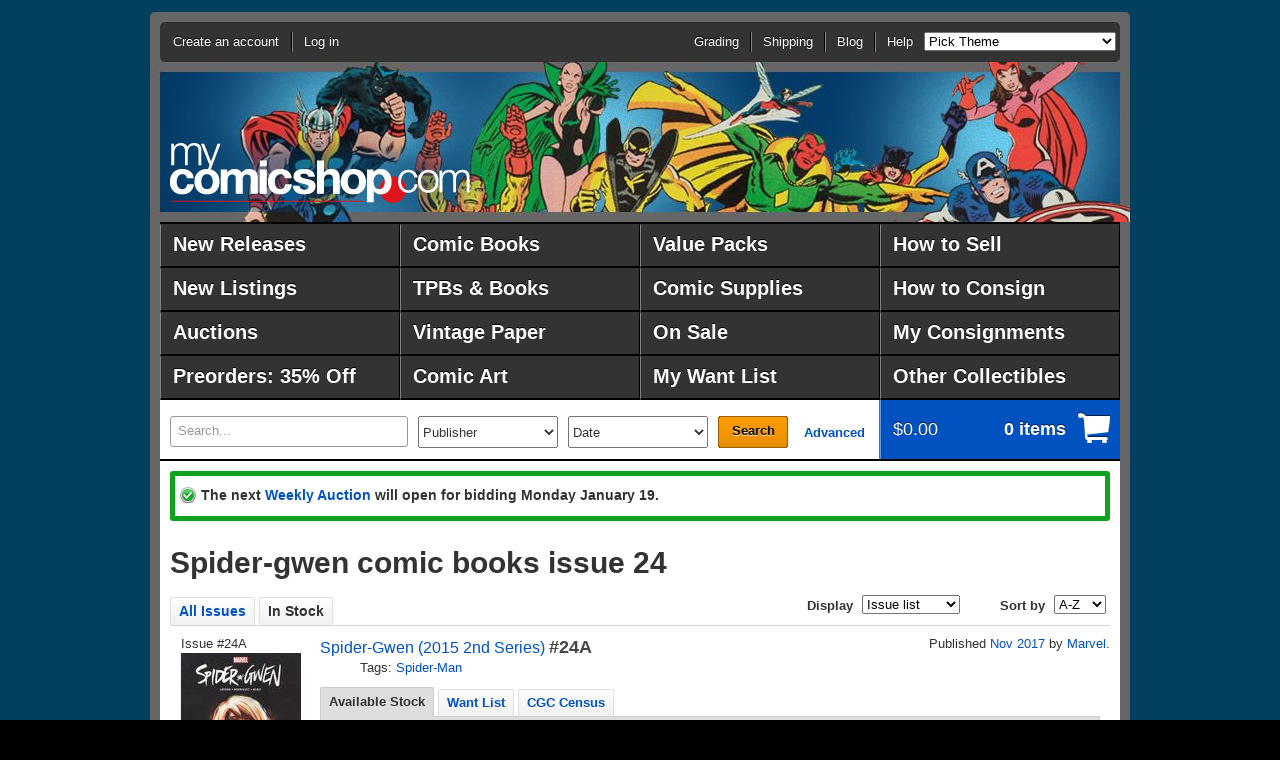

--- FILE ---
content_type: text/html;charset=UTF-8
request_url: https://www.mycomicshop.com/search?q=spider-gwen%2024&mingr=0
body_size: 9624
content:
<!DOCTYPE HTML PUBLIC "-//W3C//DTD HTML 4.01//EN" "http://www.w3.org/TR/html4/strict.dtd">
<html>
<head>
<!-- Google Tag Manager -->
<script>(function(w,d,s,l,i){w[l]=w[l]||[];w[l].push({'gtm.start':
new Date().getTime(),event:'gtm.js'});var f=d.getElementsByTagName(s)[0],
j=d.createElement(s),dl=l!='dataLayer'?'&l='+l:'';j.async=true;j.src=
'https://www.googletagmanager.com/gtm.js?id='+i+dl;f.parentNode.insertBefore(j,f);
})(window,document,'script','dataLayer','GTM-N59DZ8ZJ');</script>
<!-- End Google Tag Manager -->


<!-- Reddit Pixel -->
<script>
!function(w,d){if(!w.rdt){var p=w.rdt=function(){p.sendEvent?p.sendEvent.apply(p,arguments):p.callQueue.push(arguments)};p.callQueue=[];var t=d.createElement("script");t.src="https://www.redditstatic.com/ads/pixel.js",t.async=!0;var s=d.getElementsByTagName("script")[0];s.parentNode.insertBefore(t,s)}}(window,document);rdt('init','t2_jal5w');rdt('track', 'PageVisit');
</script>
<!-- DO NOT MODIFY UNLESS TO REPLACE A USER IDENTIFIER -->
<!-- End Reddit Pixel -->



<meta http-equiv="content-type" content="text/html; charset=utf-8">
<meta name="mssmarttagspreventparsing" content="true">
<meta http-equiv="imagetoolbar" content="no">
<meta name="msvalidate.01" content="EDFB82BEF45D0BF5A08167273571B0DF" />


<title>Spider-gwen  comic books issue 24</title>



<meta name="author" content="MyComicShop">

<link rel="icon" href="https://media.mycomicshop.com/assets/images/favicon.ico" type="image/x-icon">
<link rel="shortcut icon" href="https://media.mycomicshop.com/assets/images/favicon.ico" type="image/x-icon">



	
				
					
						
						

						<script src="//ajax.googleapis.com/ajax/libs/jquery/1.7.2/jquery.min.js"></script>
						<script src="//ajax.googleapis.com/ajax/libs/jqueryui/1.11.0/jquery-ui.min.js"></script>

						
							
								
								
									<LINK REL="stylesheet" href="/assets/www/Print-min.css" type="text/css" media="print">
								
								
									<LINK REL="stylesheet" href="/assets/www/Steel-min.css?ver=2" type="text/css">
								
								
							

							
							
								<script type="text/javascript" src="/assets/www/Steel.js"></script>
							
						
						
					
				
			
	<link rel="stylesheet" href="/js/jquery.countdown.css">
	<script src="/js/jquery.countdown.js"></script>

	



<!-- Meta Pixel Code -->
<script>
!function(f,b,e,v,n,t,s)
{if(f.fbq)return;n=f.fbq=function(){n.callMethod?
n.callMethod.apply(n,arguments):n.queue.push(arguments)};
if(!f._fbq)f._fbq=n;n.push=n;n.loaded=!0;n.version='2.0';
n.queue=[];t=b.createElement(e);t.async=!0;
t.src=v;s=b.getElementsByTagName(e)[0];
s.parentNode.insertBefore(t,s)}(window, document,'script',
'https://connect.facebook.net/en_US/fbevents.js');
fbq('init', '192524144601751');
fbq('track', 'PageView');
</script>
<noscript><img height="1" width="1" style="display:none"
src="https://www.facebook.com/tr?id=192524144601751&ev=PageView&noscript=1"
/></noscript>
<!-- End Meta Pixel Code -->


<!-- START Global site tag (gtag.js) - Google Ads: 1071189473 -->
<script async src="https://www.googletagmanager.com/gtag/js?id=AW-1071189473"></script>
<script>
  window.dataLayer = window.dataLayer || [];
  function gtag(){dataLayer.push(arguments);}
  gtag('js', new Date());

  gtag('config', 'AW-1071189473');





</script>
<!-- END Global site tag (gtag.js) - Google Ads: 1071189473 -->



<script async src="https://www.googletagmanager.com/gtag/js?id=G-ETPZ952XTZ"></script>
<script>
  window.dataLayer = window.dataLayer || [];
  function gtag(){dataLayer.push(arguments);}
  gtag('js', new Date());

  gtag('config', 'G-ETPZ952XTZ');
</script>
</head>
		


	<body class="cols-1 theme-avengersbronze1">

<!-- Google Tag Manager (noscript) -->
<noscript><iframe src="https://www.googletagmanager.com/ns.html?id=GTM-N59DZ8ZJ"
height="0" width="0" style="display:none;visibility:hidden"></iframe></noscript>
<!-- End Google Tag Manager (noscript) -->
<div id="page">
	<div id="header">
		<div id="logo"><a href="/">MyComicShop</a></div>
		<div class="nav-menu">
			<ul id="nav-session">
				
				
					<li class="account">
						<a href="https://www.mycomicshop.com/login">Create an account</a>
					</li>
					<li class="login">
						<a href="https://www.mycomicshop.com/login">Log in</a>
					</li>
				
			</ul>
			
				<ul class="nav-utility">
					<li><a href="/help/grading">Grading</a></li>
					<li><a href="/help/shipping">Shipping</a></li>
					<li><a href="https://mycomicshop.wordpress.com/">Blog</a></li>
					<li><a href="/help">Help</a></li>

					
					<li><select id="setbgtheme"><option value="">Pick Theme</option>
					<option value="minimize">[Minimize Header]</option>

					<option value="holidaychipdale1">Christmas: Chip &amp; Dale</option>
					<option value="holidayfrosty1">Christmas: Frosty</option>
					<option value="holidaysantastandard1">Christmas: Santa</option>
					<option value="holidayrudolph1">Christmas: Rudolph</option>
					<option value="holidaywoodywoodpecker1">Christmas: W. Woodpecker</option>

					<option value="adamstrange1">Adam Strange</option>
					<option value="anomaly1">Anomaly</option>
					<option value="aquaman1">Aquaman</option>
					<option value="archie1">Archie</option>
					<option value="avengers1">Avengers</option>
					<option value="avengersbronze1">Avengers-70s</option>
					<option value="batman1">Batman 1</option>
					<option value="batman2">Batman 2</option>
					<option value="bettyveronica1">Betty &amp; Veronica</option>
					<option value="blackpanther1">Black Panther</option>
					<option value="blackhawk1">Blackhawk</option>
					<option value="bone1">Bone</option>
					<option value="captainamerica1">Captain America</option>
					<option value="captainatom1">Captain Atom</option>
					<option value="captainmarvel1">Captain Marvel</option>
					<option value="casper1">Casper</option>
					<option value="cerebus1">Cerebus</option>
					<option value="conan1">Conan 1</option>
					<option value="conan2">Conan 2</option>
					<option value="daredevil1">Daredevil</option>
					<option value="deadpool1">Deadpool</option>
					<option value="defenders1">Defenders</option>
					<option value="dennismenace1">Dennis the Menace</option>
					<option value="drdoom1">Doctor Doom</option>
					<option value="drstrange1">Doctor Strange</option>
					<option value="donaldduck1">Donald Duck</option>
					<option value="dragonballz1">Dragonball Z</option>
					<option value="vaultofhorror1">EC: Vault of Horror</option>
					<option value="weirdscience1">EC: Weird Science</option>
					<option value="fantasticfour1">Fantastic Four</option>
					<option value="flash1">The Flash</option>
					<option value="fullmetalalchemist1">Full Metal Alchemist</option>
					<option value="galactus1">Galactus</option>
					<option value="ghostrider1">Ghost Rider</option>
					<option value="gijoe1">GI Joe</option>
					<option value="goon1">Goon</option>
					<option value="greenarrow1">Green Arrow</option>
					<option value="greengoblin1">Green Goblin</option>
					<option value="greenlantern1">Green Lantern</option>
					<option value="hawkman1">Hawkman</option>
					<option value="hellblazer1">Hellblazer</option>
					<option value="hellboy1">Hellboy</option>
					<option value="houseofmystery1">House of Mystery</option>
					<option value="hulk1">Incredible Hulk</option>
					<option value="invincible1">Invincible</option>
					<option value="ironfist1">Iron Fist</option>
					<option value="ironman1">Iron Man</option>
					<option value="jimmyolsen1">Jimmy Olsen</option>
					<option value="joker1">The Joker</option>
					<option value="justiceleague1">Justice League</option>
					<option value="legionofsuperheroes1">Legion of Super Heroes</option>
					<option value="lukecage1">Luke Cage</option>
					<option value="lulu1">Little Lulu</option>
					<option value="loislane1">Lois Lane</option>
					<option value="looneytunes1">Looney Tunes</option>
					<option value="magneto1">Magneto</option>
					<option value="masterkungfu1">Master of Kung Fu</option>
					<option value="moonknight1">Moon Knight</option>
					<option value="nickfury1">Nick Fury</option>
					<option value="ourarmyatwar1">Our Army at War</option>
					<option value="phantom1">Phantom</option>
					<option value="punisher1">The Punisher</option>
					<option value="rawhidekid1">Rawhide Kid</option>
					<option value="redsonja1">Red Sonja</option>
					<option value="richierich1">Richie Rich</option>
					<option value="robin1">Robin</option>
					<option value="rom1">ROM, Spaceknight</option>
					<option value="romance1">Romance Comics</option>
					<option value="scottpilgrim1">Scott Pilgrim</option>
					<option value="sgtfury1">Sgt. Fury</option>
					<option value="silversurfer1">Silver Surfer</option>
					<option value="spawn1">Spawn</option>
					<option value="spectre1">The Spectre</option>
					<option value="spiderman1">Spider-Man</option>
					<option value="submariner1">Submariner</option>
					<option value="superboy1">Superboy</option>
					<option value="supergirl1">Supergirl</option>
					<option value="superman1">Superman</option>
					<option value="swampthing1">Swamp Thing</option>
					<option value="talestoastonish1">Tales to Astonish</option>
					<option value="tarzan1">Tarzan</option>
					<option value="teentitans1">Teen Titans</option>
					<option value="tmnt1">Teenage Mutant Ninja Turtles</option>
					<option value="thanos1">Thanos</option>
					<option value="thor1">Thor</option>
					<option value="tombofdracula1">Tomb of Dracula</option>
					<option value="transformers1">Transformers</option>
					<option value="walkingdead1">Walking Dead</option>
					<option value="watchmen1">Watchmen</option>
					<option value="wendy1">Wendy</option>
					<option value="westernphotocovers1">Western Photo Covers</option>
					<option value="wolverine1">Wolverine</option>
					<option value="wonderwoman1">Wonder Woman</option>
					<option value="xmen1">X-Men 1</option>
					<option value="xmen2">X-Men 2</option>
					</select></li>
					
				</ul>
			
		</div>
	</div>
	
		<div id="nav-main">
			<style>
			#nav-main li {
				width: 240px;
			}

			#nav-main a {
				width: 212px;
				font-size: 1.5em;
				line-height: 2.0;
				}

			

			</style>

			<ul class="group">
				<li><a href="/newreleases">New Releases</a></li>
				<li><a href="/comicbooks">Comic Books</a></li>
				<li><a href="/valuepacks">Value Packs</a></li>
				<li><a href="/webuycomics">How to Sell</a></li>

				<li><a href="/newlistings">New Listings</a></li>
				<li><a href="/graphicnovels">TPBs &amp; Books</a></li>
				<li><a href="/comicsupplies">Comic Supplies</a></li>
				<li><a href="/webuycomics/consignmentterms">How to Consign</a></li>


				<li><a href="/auctions">Auctions</a></li>
				<li><a href="/vintagepaper">Vintage Paper</a></li>
				
					<li><a href="/onsale">On Sale</a></li>
				
				<li><a href="/account/consignment">My Consignments</a></li>



				<li><a href="/subscriptionservice">Preorders: 35% Off</a></li>
				<li><a href="/comicart">Comic Art</a></li>
				<li><a href="/wantlist">My Want List</a></li>
				<li><a href="/outlet">Other Collectibles</a></li>
			</ul>

			
		</div>
		
	
	<div id="main">
		
			<div id="site-tools" class="group">
				<form action="/search" method="get" id="search">
					<div>

						<label for="search-text">
							<em>Search</em>
							
							
						</label>
						<input type="text" id="search-text" name="q" value="Search..." >
						<select name="pubid" class="publisher">
							<option value="">Publisher</option>
							<option value="10221">Marvel</option>
							<option value="8561">DC</option>
							<option value="9661">Image</option>
							<option value="8651">Dark Horse</option>
							<option value="22971">IDW Publishing</option>
							<option value="32961">Boom Studios</option>
							<option value="12371">CrossGen</option>
							<option value="11711">Valiant</option>
							<option value="7561">Archie</option>
							<option value="8281">Charlton</option>
							<option value="8741">Dell</option>
							<option value="9381">Gold Key</option>
							<option value="9501">Harvey</option>
							<option value="">-------------</option>
							<option value="" class="more">Other publishers...</option>
						</select>
						<select name="PubRng">
							<option value="">Date</option><option value="DW_0">This week</option><option value="DW_1">Last week</option><option value="ASM_1">Past month</option><option value="ASM_2">2 months</option><option value="ASM_3">3 months</option><option value="ASM_6">6 months</option><option value="ASM_12">1 year</option><option value="ASM_24">2 years</option><option value="1800-1979">Pre 1980</option><option value="1800-1969">Pre 1970</option><option value="1800-1959">Pre 1960</option><option value="1800-1949">Pre 1950</option><option value="1800-1939">Pre 1940</option>
							<option value="2000-2026">2000-2026</option>
							<option value="1990-1999">1990s</option><option value="1980-1989">1980s</option><option value="1970-1979">1970s</option><option value="1960-1969">1960s</option><option value="1950-1959">1950s</option><option value="1940-1949">1940s</option><option value="1996-2000">1996-2000</option><option value="1990-1995">1991-1995</option><option value="1986-1990">1986-1990</option><option value="1981-1985">1981-1985</option><option value="1976-1980">1976-1980</option><option value="1971-1975">1971-1975</option><option value="1966-1970">1966-1970</option><option value="1961-1965">1961-1965</option><option value="1956-1960">1956-1960</option><option value="1951-1955">1951-1955</option><option value="1946-1950">1946-1950</option><option value="1941-1945">1940-1945</option>
						</select>
						<button type="submit">Search</button>
						<a class="advanced" href="/advancedsearch">Advanced</a>
					</div>
				</form>
				<div class="cart">
					<a href="/cart">
						<span>
							<strong>$0.00</strong>
							<em>0 items</em>
						</span>
						
					</a>
				</div>
			</div>

		

		
			<noscript>
				<div class="message notice">
					<p>JavaScript must be enabled to use this site. Please enable JavaScript in your browser and refresh the page.</p>
				</div>
			</noscript>

										 						 
			
			

						
			

			

			
			
						
			
				
			
			
			
	

			
			

			
			


			

				

				
				
				
					<div class="message success">
						
							
								<p>The next <a href="/auctions?agid=796">Weekly Auction</a>
								will open for bidding Monday January 19.</p>
							
						
					</div>
				

				

				

			

		
		
		
<div id="content">

	<div class="primary">
		<h1 class="top">Spider-gwen  comic books issue 24</h1>
		



	
	
	

	

	


	






		
			
				

		
	



	
	

	

	


	







	



	












	

	

	

	

	

	

	

	

	

	

	
	

	

	

	


	

	

	

	

	

	

	

	

	

	

	

	

	

	

	

	

	

	

	

	

	

	

	

	

	

	

	

	

	


	

	





		

<div class="search-results">
	<div class="sections">
		
			<ul class="nav-sections">
				
				
					<li><a href="search?q=spider%2Dgwen%2024">All Issues</a></li>
					<li class="ui-tabs-selected"><span>In Stock</span></li>
					
					
					
				
				
				<li class="slideright">
					<form action="" method="post" class="displayas">
						<div>
							<label>Display</label>
							<select class="setdisplayas">
								
									
									<option value="issuelist" selected>Issue list</option>
									<option value="issuegallery">Cover gallery</option>
								
							</select>
						</div>
					</form>
					
						<form action="" method="get" class="sort">
							<div>
								<label>Sort by</label>
								<select class="setsorttemp">
									
										<option value="alpha" selected>A-Z</option>
										<option value="price">Price</option>
									
								</select>
							</div>
						</form>
					
				</li>
			</ul>
		
		<div class="section" id="resultstab">
			
			<ul class="results-detailed">




<li class="issue">

<a name="44580608"></a>


<div class="imgcol">
	
		
			Issue #24A<br>
		
	




	
		
			
		
		
		
			
			<span class="img"><a id="44580608" class="fancyboxthis" rel="fancyboxgallery1" href="https://media.mycomicshop.com/n_iv/600/4399441.jpg" title="Spider-Gwen #24A " ><img src="https://media.mycomicshop.com/n_iv/120/4399441.jpg" width="120" alt="Spider-Gwen (2015 2nd Series) 24A"></a></span><br>
		
		
	
			




</div>

<div class="othercol">
	<div class="group">
		<div class="othercolleft">
			
				<div class="title"><a href="/search?TID=32734469">Spider-Gwen (2015 2nd Series)</a> <span class="issuenum"><strong>#24A</strong></span></div>
			
			
				<div class="indentrow">
					Tags:
					
					
					
						
					
					<a href="search?IVGroupID=10130231">Spider-Man</a>
				</div>
			
		</div>
		
			<div class="othercolright">Published
			
				
				
					
					
						<a href="/search?minyrmo=201711&maxyrmo=201711">Nov 2017</a>
					
				
			
			
				by <a href="/search?pl=Marvel">Marvel</a>.
			
			</div>
		
	</div>



	<div class="othercolfullwidth">

		<div class="issuedetailtabs">
			<ul class="nav-sections">
				
					<li class="ui-tabs-selected"><a href="#tab-addtocart-44580608">Available Stock</a></li>
				
				
				
					<li><a href="/ajax/tab_wantlist?IVID=44580608">Want List</a></li>
				
				
				
				
					
						<li><a href="/ajax/tab_census?IVID=44580608">CGC Census</a></li>
					
				
				
			</ul>

			<div id="tab-addtocart-44580608">
				<div class="tabcontents">

				

				
					

		

<div class="issuegrades">




	
		

		

		<table class="issuestock">
		

			

			
				
					<tr>
						
				

				
					<td class="highlighted" itemscope itemtype="http://schema.org/Product">
				


	
		
		

			

			<meta itemprop="name" content="Spider-Gwen (2015 2nd Series) 24A CGC 9.8" />
		    <meta itemprop="sku" content="51447482" />
			<meta itemprop="url" content="https://www.mycomicshop.com/search?ItemID=51447482" />
			
			<meta itemprop="itemCondition" content="Used" />
			
				<meta itemprop="offers" itemscope itemtype="http://schema.org/Offer">
					
						
					
					<meta itemprop="priceCurrency" content="USD" />
					<meta itemprop="price" content="154.50" />
					<meta itemprop="availability" content="http://schema.org/InStock"/>
				</meta>
			

			<div class="group">
				<div class="addcart">
					
						
							
						
						
							<a href="/cart?AddItemID=51447482" title="Add to cart" data-price="154.50">Add to cart<br>CGC 9.8 <img src="https://media.mycomicshop.com/assets/images/cart_16.gif" alt="Add to cart"></a>
						
					
				</div>

				

				<div class="hasscan">
					$150.00<br>
					or <a href="/search?ItemID=51447482">Best Offer</a><br>
					
						
						<a href="search?ivitems=44580608#51447482" title="1 scan">View scan</a>
					
				</div>
			</div>

			<div class="cartmsg">
				
			</div>
		

		

		
			<ul>
			
			
			
			
			
				<li>Paper: White</li>
			
			
			
				
				
			
			
			
				
					<li>Label #1618328044</li>
				
			

			
				

				
					
						<li>Consignment. 3% buyer's premium charged at checkout.
							
								
							
							
							
						</li>
					
				
			
		
			</ul>
		

		
				</td>
				
				
			
		

			

			
				

				
					<td class="highlighted" itemscope itemtype="http://schema.org/Product">
				


	

	

	
		
		

			

			<meta itemprop="name" content="Spider-Gwen (2015 2nd Series) 24A CGC 9.8" />
		    <meta itemprop="sku" content="57197080" />
			<meta itemprop="url" content="https://www.mycomicshop.com/search?ItemID=57197080" />
			
			<meta itemprop="itemCondition" content="Used" />
			
				<meta itemprop="offers" itemscope itemtype="http://schema.org/Offer">
					
						
					
					<meta itemprop="priceCurrency" content="USD" />
					<meta itemprop="price" content="196.73" />
					<meta itemprop="availability" content="http://schema.org/InStock"/>
				</meta>
			

			<div class="group">
				<div class="addcart">
					
						
							
						
						
							<a href="/cart?AddItemID=57197080" title="Add to cart" data-price="196.73">Add to cart<br>CGC 9.8 <img src="https://media.mycomicshop.com/assets/images/cart_16.gif" alt="Add to cart"></a>
						
					
				</div>

				

				<div class="hasscan">
					$191.00<br>
					
					
						
						<a href="search?ivitems=44580608#57197080" title="2 scans">View scans</a>
					
				</div>
			</div>

			<div class="cartmsg">
				
			</div>
		

		

		
			<ul>
			
			
			
			
			
				<li>Paper: White</li>
			
			
			
				
				
			
			
			
				
					<li>Label #4113735025</li>
				
			

			
				

				
					
						<li>Consignment. 3% buyer's premium charged at checkout.
							
								
							
							
							
								<br>
								<a href="/stores/Poka">Other items consigned by Poka</a>
							
						</li>
					
				
			
		
			</ul>
		

		
				</td>
				
				
			
		
		
			</tr>
		
		</table>

	

</div>

		
				

				
				
				
					
					

					<p>Written by Jason Latour. Art and Cover by Robbi Rodriguez. The aftermath of the PREDATORS storyline leaves Gwen in a VERY different place. Matt Murdock's plans all come home to roost, and when you plan like our good friend Murderdock does, you know that ain't pretty. WHAT IS THE NEXT EVOLUTIONARY STEP FOR SPIDER-GWEN?! 28 pages, full color. Rated T
					
						Cover price $3.99.
					</p>
					
					
					
				
				</div>
				
			</div>


			<div id="tab-ebaylistings-44580608">
				<div class="tabcontents ebaylistings">
					

					
					
				</div>
			</div>

			
		</div>

	</div>
</div>
</li>



<li class="issue">

<a name="44580609"></a>


<div class="imgcol">
	
		
			Issue #24B<br>
		
	




	
		
			
		
		
		
			
			<span class="img"><a id="44580609" class="fancyboxthis" rel="fancyboxgallery1" href="https://media.mycomicshop.com/n_iv/600/4399440.jpg" title="Spider-Gwen #24B " ><img src="https://media.mycomicshop.com/n_iv/120/4399440.jpg" width="120" alt="Spider-Gwen (2015 2nd Series) 24B"></a></span><br>
		
		
	
			




</div>

<div class="othercol">
	<div class="group">
		<div class="othercolleft">
			
				<div class="title"><a href="/search?TID=32734469">Spider-Gwen (2015 2nd Series)</a> <span class="issuenum"><strong>#24B</strong></span></div>
			
			
				<div class="indentrow">
					Tags:
					
					
					
						
					
					<a href="search?IVGroupID=10130231">Spider-Man</a>
				</div>
			
		</div>
		
			<div class="othercolright">Published
			
				
				
					
					
						<a href="/search?minyrmo=201711&maxyrmo=201711">Nov 2017</a>
					
				
			
			
				by <a href="/search?pl=Marvel">Marvel</a>.
			
			</div>
		
	</div>



	<div class="othercolfullwidth">

		<div class="issuedetailtabs">
			<ul class="nav-sections">
				
					<li class="ui-tabs-selected"><a href="#tab-addtocart-44580609">Available Stock</a></li>
				
				
				
					<li><a href="/ajax/tab_wantlist?IVID=44580609">Want List</a></li>
				
				
					<li><a href="#tab-ebaylistings-44580609">eBay (6)</a></li>
				
				
				
					
						<li><a href="/ajax/tab_census?IVID=44580609">CGC Census</a></li>
					
				
				
			</ul>

			<div id="tab-addtocart-44580609">
				<div class="tabcontents">

				

				
					

		

<div class="issuegrades">




	
		

		

		<table class="issuestock">
		

			

			
				
					<tr>
						
				

				
					<td class="highlighted" itemscope itemtype="http://schema.org/Product">
				


	

	
		
		

			

			<meta itemprop="name" content="Spider-Gwen (2015 2nd Series) 24B CGC 9.8" />
		    <meta itemprop="sku" content="53710815" />
			<meta itemprop="url" content="https://www.mycomicshop.com/search?ItemID=53710815" />
			
			<meta itemprop="itemCondition" content="Used" />
			
				<meta itemprop="offers" itemscope itemtype="http://schema.org/Offer">
					
						
					
					<meta itemprop="priceCurrency" content="USD" />
					<meta itemprop="price" content="113.25" />
					<meta itemprop="availability" content="http://schema.org/InStock"/>
				</meta>
			

			<div class="group">
				<div class="addcart">
					
						
							
						
						
							<a href="/cart?AddItemID=53710815" title="Add to cart" data-price="113.25">Add to cart<br>CGC 9.8 <img src="https://media.mycomicshop.com/assets/images/cart_16.gif" alt="Add to cart"></a>
						
					
				</div>

				

				<div class="hasscan">
					$109.95<br>
					or <a href="/search?ItemID=53710815">Best Offer</a><br>
					
						
						<a href="search?ivitems=44580609#53710815" title="1 scan">View scan</a>
					
				</div>
			</div>

			<div class="cartmsg">
				
			</div>
		

		

		
			<ul>
			
			
			
			
			
				<li>Paper: White</li>
			
			
			
				
				
			
			
				<li>Variant Edition </li>
			
			
				
					<li>Label #3771907015</li>
				
			

			
				

				
					
						<li>Consignment. 3% buyer's premium charged at checkout.
							
								
							
							
							
						</li>
					
				
			
		
			</ul>
		

		
				</td>
				
				
			
		
		
			</tr>
		
		</table>

	

</div>

		
				

				
				
				
					
					

					<p>Written by Jason Latour. Art by Robbi Rodriguez. Cover by Paulo Siqueira. The aftermath of the PREDATORS storyline leaves Gwen in a VERY different place. Matt Murdock's plans all come home to roost, and when you plan like our good friend Murderdock does, you know that ain't pretty. WHAT IS THE NEXT EVOLUTIONARY STEP FOR SPIDER-GWEN?! 28 pages, full color. Rated T
					
						Cover price $3.99.
					</p>
					
					
					
				
				</div>
				
			</div>


			<div id="tab-ebaylistings-44580609">
				<div class="tabcontents ebaylistings">
					

					
						<p>
							The listings below are from eBay, and 
							MyComicShop is not responsible for these items in any way. 
							Some listings shown here may no longer be available if they sold or were ended by the seller after we last
							retrieved the listing details.
						</p>
						<table>
							
								
									
									<tr>
									
									
										<td class="r">
											$19
										</td>
										<td><a href="https://www.ebay.com/i/376836295633?mkevt=1&mkcid=1&mkrid=711-53200-19255-0&campid=5338825302" target="_blank">Spider-Gwen #24 Paulo Siqueira Venomized Variant Marvel 2017 NM plus - copy A</a></td>
									
									</tr>
								
							
								
									
									<tr>
									
									
										<td class="r">
											$19
										</td>
										<td><a href="https://www.ebay.com/i/376836294657?mkevt=1&mkcid=1&mkrid=711-53200-19255-0&campid=5338825302" target="_blank">Spider-Gwen #24 Paulo Siqueira Venomized Variant Marvel 2017 NM plus - copy B</a></td>
									
									</tr>
								
							
								
									
									<tr>
									
									
										<td class="r">
											$20
										</td>
										<td><a href="https://www.ebay.com/i/277605904574?mkevt=1&mkcid=1&mkrid=711-53200-19255-0&campid=5338825302" target="_blank">SPIDER-GWEN #24 MARVEL Comics 2017 PAOLO SIQUERA VENOMIZED VARIANT 1ST GWENOM</a></td>
									
									</tr>
								
							
								
									
									<tr>
									
									
										<td class="r">
											$80
										</td>
										<td><a href="https://www.ebay.com/i/187771473503?mkevt=1&mkcid=1&mkrid=711-53200-19255-0&campid=5338825302" target="_blank">Spider-Gwen #24 CGC 9.8 First Print - 1st Appearance Gwenom Variant</a></td>
									
									</tr>
								
							
								
									
									<tr>
									
									
										<td class="r">
											$85
										</td>
										<td><a href="https://www.ebay.com/i/134892993745?mkevt=1&mkcid=1&mkrid=711-53200-19255-0&campid=5338825302" target="_blank">SPIDER-GWEN 24 CGC 9.8 VENOMIZED PAULO SIQUEIRA VARIANT 1ST GWENOM (2017 MARVEL)</a></td>
									
									</tr>
								
							
								
									
									<tr>
									
									
										<td class="r">
											$100
										</td>
										<td><a href="https://www.ebay.com/i/226953139371?mkevt=1&mkcid=1&mkrid=711-53200-19255-0&campid=5338825302" target="_blank">SPIDER-GWEN #24 CGC 9.8 MARVEL 2017 PAOLO SIQUERA VENOMIZED VARIANT 1ST GWENOM</a></td>
									
									</tr>
								
							
								
							
								
							
								
							
								
							
								
							
								
							
								
							
								
							
								
							
								
							
								
							
								
							
								
							
								
							
								
							
								
							
								
							
								
							
								
							
								
							
						</table>

						
						<p>
							Clicking on the links to the eBay listings shown above and then making a purchase may 
							result in MyComicShop earning a commission from the eBay Partner Network. 
						</p>
					
					
				</div>
			</div>

			
		</div>

	</div>
</div>
</li>



<li class="issue">

<a name="45228039"></a>


<div class="imgcol">
	
		
			Issue #24CAMPBELL.A<br>
		
	




	
		
			
		
		
		
			
			<span class="img"><a id="45228039" class="fancyboxthis" rel="fancyboxgallery1" href="https://media.mycomicshop.com/n_iv/600/4647352.jpg" title="Spider-Gwen #24CAMPBELL.A " ><img src="https://media.mycomicshop.com/n_iv/120/4647352.jpg" width="120" alt="Spider-Gwen (2015 2nd Series) 24CAMPBELL.A"></a></span><br>
		
		
	
			




</div>

<div class="othercol">
	<div class="group">
		<div class="othercolleft">
			
				<div class="title"><a href="/search?TID=32734469">Spider-Gwen (2015 2nd Series)</a> <span class="issuenum"><strong>#24CAMPBELL.A</strong></span></div>
			
			
				<div class="indentrow">
					Tags:
					
					
					
						
					
					<a href="search?IVGroupID=10130231">Spider-Man</a>
				</div>
			
		</div>
		
			<div class="othercolright">Published
			
				
				
					
					
						<a href="/search?minyrmo=201711&maxyrmo=201711">Nov 2017</a>
					
				
			
			
				by <a href="/search?pl=Marvel">Marvel</a>.
			
			</div>
		
	</div>



	<div class="othercolfullwidth">

		<div class="issuedetailtabs">
			<ul class="nav-sections">
				
					<li class="ui-tabs-selected"><a href="#tab-addtocart-45228039">Available Stock</a></li>
				
				
				
					<li><a href="/ajax/tab_wantlist?IVID=45228039">Want List</a></li>
				
				
					<li><a href="#tab-ebaylistings-45228039">eBay (7)</a></li>
				
				
				
					
						<li><a href="/ajax/tab_census?IVID=45228039">CGC Census</a></li>
					
				
				
			</ul>

			<div id="tab-addtocart-45228039">
				<div class="tabcontents">

				

				
					

		

<div class="issuegrades">




	
		

		

		<table class="issuestock">
		

			

			
				
					<tr>
						
				

				
					<td class="highlighted" itemscope itemtype="http://schema.org/Product">
				


	

	

	

	
		
		

			

			<meta itemprop="name" content="Spider-Gwen (2015 2nd Series) 24CAMPBELL.A CBCS 9.8 Witnessed Sig Campbell" />
		    <meta itemprop="sku" content="58146945" />
			<meta itemprop="url" content="https://www.mycomicshop.com/search?ItemID=58146945" />
			
			<meta itemprop="itemCondition" content="Used" />
			
				<meta itemprop="offers" itemscope itemtype="http://schema.org/Offer">
					
						
					
					<meta itemprop="priceCurrency" content="USD" />
					<meta itemprop="price" content="247.20" />
					<meta itemprop="availability" content="http://schema.org/InStock"/>
				</meta>
			

			<div class="group">
				<div class="addcart">
					
						
							
						
						
							<a href="/cart?AddItemID=58146945" title="Add to cart" data-price="247.20">Add to cart<br>CBCS 9.8 <img src="https://media.mycomicshop.com/assets/images/cart_16.gif" alt="Add to cart"></a>
						
					
				</div>

				

				<div class="hasscan">
					$240.00<br>
					
					
						
						<a href="search?ivitems=45228039#58146945" title="2 scans">View scans</a>
					
				</div>
			</div>

			<div class="cartmsg">
				
			</div>
		

		

		
			<ul>
			
			
			
			
				<li><strong>CBCS Authentic Signature</strong></li>
			
			
				<li>Paper: White</li>
			
			
			
			
				<li>Witnessed Sig: J. Scott Campbell on 10/6/2017.

Campbell Store A Exclusive.</li>
			
			
				
					<li>Label #18-08C3138-073</li>
				
			

			
				

				
					
						<li>Consignment. 3% buyer's premium charged at checkout.
							
								
							
							
							
								<br>
								<a href="/stores/Saddle River Comics">Other items consigned by Saddle River Comics</a>
							
						</li>
					
				
			
		
			</ul>
		

		
				</td>
				
				
			
		
		
			</tr>
		
		</table>

	

</div>

		
				

				
				
				
					
					

					<p>JScottCampbell.com Exclusive Edition A. Written by Jason Latour. Art by Robbi Rodriguez. Cover by J. Scott Campbell. The aftermath of the PREDATORS storyline leaves Gwen in a VERY different place. Matt Murdock's plans all come home to roost, and when you plan like our good friend Murderdock does, you know that ain't pretty. WHAT IS THE NEXT EVOLUTIONARY STEP FOR SPIDER-GWEN?! 28 pages, full color. Rated T
					</p>
					
					
					
				
				</div>
				
			</div>


			<div id="tab-ebaylistings-45228039">
				<div class="tabcontents ebaylistings">
					

					
						<p>
							The listings below are from eBay, and 
							MyComicShop is not responsible for these items in any way. 
							Some listings shown here may no longer be available if they sold or were ended by the seller after we last
							retrieved the listing details.
						</p>
						<table>
							
								
							
								
							
								
							
								
							
								
							
								
							
								
									
									<tr>
									
									
										<td class="r">
											$60
										</td>
										<td><a href="https://www.ebay.com/i/287019163281?mkevt=1&mkcid=1&mkrid=711-53200-19255-0&campid=5338825302" target="_blank">SPIDER-GWEN #24 J SCOTT CAMPBELL A EXCLUSIVE 1ST GWENOM NM MARVEL VENOM</a></td>
									
									</tr>
								
							
								
							
								
									
									<tr>
									
									
										<td class="r">
											$69
										</td>
										<td><a href="https://www.ebay.com/i/257226492779?mkevt=1&mkcid=1&mkrid=711-53200-19255-0&campid=5338825302" target="_blank">Spider-Gwen 24 A First Gwenom Exclusive J Scott Campbell 9.8 Sold Out Venom</a></td>
									
									</tr>
								
							
								
									
									<tr>
									
									
										<td class="r">
											$110
										</td>
										<td><a href="https://www.ebay.com/i/227104355304?mkevt=1&mkcid=1&mkrid=711-53200-19255-0&campid=5338825302" target="_blank">Spider-Gwen (2015, Vol. 2) #24 JScottCampbell.com Edition A CGC 9.8 NM/MT</a></td>
									
									</tr>
								
							
								
									
									<tr>
									
									
										<td class="r">
											$120
										</td>
										<td><a href="https://www.ebay.com/i/335766990562?mkevt=1&mkcid=1&mkrid=711-53200-19255-0&campid=5338825302" target="_blank">Spider Gwen #24 J. Scott Campbell Variant A  CGC 9.6 White Pages Exclusive</a></td>
									
									</tr>
								
							
								
									
									<tr>
									
									
										<td class="r">
											$175
										</td>
										<td><a href="https://www.ebay.com/i/205668458318?mkevt=1&mkcid=1&mkrid=711-53200-19255-0&campid=5338825302" target="_blank">SPIDER-GWEN #24 J SCOTT CAMPBELL Exclusive With Autograph And COA</a></td>
									
									</tr>
								
							
								
									
									<tr>
									
									
										<td class="r">
											$437
										</td>
										<td><a href="https://www.ebay.com/i/257226492782?mkevt=1&mkcid=1&mkrid=711-53200-19255-0&campid=5338825302" target="_blank">SPIDER-GWEN 24 A B C D FIRST APPEARANCE GWENOM CAMPBELL 9.6 9.8 2018 SPIDER-MAN</a></td>
									
									</tr>
								
							
								
									
									<tr>
									
									
										<td class="r">
											$440
										</td>
										<td><a href="https://www.ebay.com/i/336227020286?mkevt=1&mkcid=1&mkrid=711-53200-19255-0&campid=5338825302" target="_blank">Spider-Gwen (2015 2nd Series Marvel) # 24 CGC: CGCxJSA Authentic Autograph CGC</a></td>
									
									</tr>
								
							
								
							
								
							
								
							
								
							
								
							
								
							
								
							
								
							
								
							
								
							
								
							
								
							
						</table>

						
						<p>
							Clicking on the links to the eBay listings shown above and then making a purchase may 
							result in MyComicShop earning a commission from the eBay Partner Network. 
						</p>
					
					
				</div>
			</div>

			
		</div>

	</div>
</div>
</li>



<li class="issue">

<a name="45228221"></a>


<div class="imgcol">
	
		
			Issue #24CAMPBELL.B<br>
		
	




	
		
			
		
		
		
			
			<span class="img"><a id="45228221" class="fancyboxthis" rel="fancyboxgallery1" href="https://media.mycomicshop.com/n_iv/600/4647355.jpg" title="Spider-Gwen #24CAMPBELL.B " ><img src="https://media.mycomicshop.com/n_iv/120/4647355.jpg" width="120" alt="Spider-Gwen (2015 2nd Series) 24CAMPBELL.B"></a></span><br>
		
		
	
			




</div>

<div class="othercol">
	<div class="group">
		<div class="othercolleft">
			
				<div class="title"><a href="/search?TID=32734469">Spider-Gwen (2015 2nd Series)</a> <span class="issuenum"><strong>#24CAMPBELL.B</strong></span></div>
			
			
				<div class="indentrow">
					Tags:
					
					
					
						
					
					<a href="search?IVGroupID=10130231">Spider-Man</a>
				</div>
			
		</div>
		
			<div class="othercolright">Published
			
				
				
					
					
						<a href="/search?minyrmo=201711&maxyrmo=201711">Nov 2017</a>
					
				
			
			
				by <a href="/search?pl=Marvel">Marvel</a>.
			
			</div>
		
	</div>



	<div class="othercolfullwidth">

		<div class="issuedetailtabs">
			<ul class="nav-sections">
				
					<li class="ui-tabs-selected"><a href="#tab-addtocart-45228221">Available Stock</a></li>
				
				
				
					<li><a href="/ajax/tab_wantlist?IVID=45228221">Want List</a></li>
				
				
					<li><a href="#tab-ebaylistings-45228221">eBay (5)</a></li>
				
				
				
					
						<li><a href="/ajax/tab_census?IVID=45228221">CGC Census</a></li>
					
				
				
			</ul>

			<div id="tab-addtocart-45228221">
				<div class="tabcontents">

				

				
					

		

<div class="issuegrades">




	
		

		

		<table class="issuestock">
		

			

			
				
					<tr>
						
				

				
					<td class="highlighted" itemscope itemtype="http://schema.org/Product">
				


	

	

	

	

	
		
		

			

			<meta itemprop="name" content="Spider-Gwen (2015 2nd Series) 24CAMPBELL.B CBCS 9.8 Witnessed Sig Campbell" />
		    <meta itemprop="sku" content="58146955" />
			<meta itemprop="url" content="https://www.mycomicshop.com/search?ItemID=58146955" />
			
			<meta itemprop="itemCondition" content="Used" />
			
				<meta itemprop="offers" itemscope itemtype="http://schema.org/Offer">
					
						
					
					<meta itemprop="priceCurrency" content="USD" />
					<meta itemprop="price" content="154.50" />
					<meta itemprop="availability" content="http://schema.org/InStock"/>
				</meta>
			

			<div class="group">
				<div class="addcart">
					
						
							
						
						
							<a href="/cart?AddItemID=58146955" title="Add to cart" data-price="154.50">Add to cart<br>CBCS 9.8 <img src="https://media.mycomicshop.com/assets/images/cart_16.gif" alt="Add to cart"></a>
						
					
				</div>

				

				<div class="hasscan">
					$150.00<br>
					
					
						
						<a href="search?ivitems=45228221#58146955" title="2 scans">View scans</a>
					
				</div>
			</div>

			<div class="cartmsg">
				
			</div>
		

		

		
			<ul>
			
			
			
			
				<li><strong>CBCS Authentic Signature</strong></li>
			
			
				<li>Paper: White</li>
			
			
			
			
				<li>Witnessed Sig: J. Scott Campbell on 10/6/2017.

Campbell Store B Exclusive.</li>
			
			
				
					<li>Label #18-08C3138-074</li>
				
			

			
				

				
					
						<li>Consignment. 3% buyer's premium charged at checkout.
							
								
							
							
							
								<br>
								<a href="/stores/Saddle River Comics">Other items consigned by Saddle River Comics</a>
							
						</li>
					
				
			
		
			</ul>
		

		
				</td>
				
				
			
		
		
			</tr>
		
		</table>

	

</div>

		
				

				
				
				
					
					

					<p>JScottCampbell.com Exclusive Edition B. Written by Jason Latour. Art by Robbi Rodriguez. Cover by J. Scott Campbell. The aftermath of the PREDATORS storyline leaves Gwen in a VERY different place. Matt Murdock's plans all come home to roost, and when you plan like our good friend Murderdock does, you know that ain't pretty. WHAT IS THE NEXT EVOLUTIONARY STEP FOR SPIDER-GWEN?! 28 pages, full color. Rated T
					</p>
					
					
					
				
				</div>
				
			</div>


			<div id="tab-ebaylistings-45228221">
				<div class="tabcontents ebaylistings">
					

					
						<p>
							The listings below are from eBay, and 
							MyComicShop is not responsible for these items in any way. 
							Some listings shown here may no longer be available if they sold or were ended by the seller after we last
							retrieved the listing details.
						</p>
						<table>
							
								
							
								
							
								
							
								
							
								
							
								
							
								
							
								
							
								
							
								
							
								
							
								
							
								
							
								
							
								
									
									<tr>
									
									
										<td class="r">
											$58
										</td>
										<td><a href="https://www.ebay.com/i/257226492780?mkevt=1&mkcid=1&mkrid=711-53200-19255-0&campid=5338825302" target="_blank">SPIDER-GWEN 24 B FIRST GWENOM EXCLUSIVE J SCOTT CAMPBELL 9.8 SOLD OUT VENOM</a></td>
									
									</tr>
								
							
								
									
									<tr>
									
									
										<td class="r">
											$70
										</td>
										<td><a href="https://www.ebay.com/i/287019168841?mkevt=1&mkcid=1&mkrid=711-53200-19255-0&campid=5338825302" target="_blank">Spider-Gwen #24 (2017) - J Scott Campbell.com Edition B</a></td>
									
									</tr>
								
							
								
									
									<tr>
									
									
										<td class="r">
											$120
										</td>
										<td><a href="https://www.ebay.com/i/177774710509?mkevt=1&mkcid=1&mkrid=711-53200-19255-0&campid=5338825302" target="_blank">SPIDER-GWEN #24 (2017) CGC 9.8 GWEN STACY BECOMES GWENOM CAMPELL EDITION B</a></td>
									
									</tr>
								
							
								
							
								
							
								
									
									<tr>
									
									
										<td class="r">
											$145
										</td>
										<td><a href="https://www.ebay.com/i/205387844328?mkevt=1&mkcid=1&mkrid=711-53200-19255-0&campid=5338825302" target="_blank">Spider-Gwen #24 - Marvel 2017 JCampbellScott.com Edition B - CGC NM/MT 9.8</a></td>
									
									</tr>
								
							
								
									
									<tr>
									
									
										<td class="r">
											$202
										</td>
										<td><a href="https://www.ebay.com/i/317232410862?mkevt=1&mkcid=1&mkrid=711-53200-19255-0&campid=5338825302" target="_blank">Spider-Gwen 24 CGC 9.8 - J Scott Campbell Edition B - Gwen becomes Gwenom</a></td>
									
									</tr>
								
							
								
							
								
							
								
							
								
							
								
							
						</table>

						
						<p>
							Clicking on the links to the eBay listings shown above and then making a purchase may 
							result in MyComicShop earning a commission from the eBay Partner Network. 
						</p>
					
					
				</div>
			</div>

			
		</div>

	</div>
</div>
</li>



<li class="issue">

<a name="45228266"></a>


<div class="imgcol">
	
		
			Issue #24CAMPBELL.D<br>
		
	




	
		
			
		
		
		
			
			<span class="img"><a id="45228266" class="fancyboxthis" rel="fancyboxgallery1" href="https://media.mycomicshop.com/n_iv/600/6758547.jpg" title="Spider-Gwen #24CAMPBELL.D " ><img src="https://media.mycomicshop.com/n_iv/120/6758547.jpg" width="120" alt="Spider-Gwen (2015 2nd Series) 24CAMPBELL.D"></a></span><br>
		
		
	
			




</div>

<div class="othercol">
	<div class="group">
		<div class="othercolleft">
			
				<div class="title"><a href="/search?TID=32734469">Spider-Gwen (2015 2nd Series)</a> <span class="issuenum"><strong>#24CAMPBELL.D</strong></span></div>
			
			
				<div class="indentrow">
					Tags:
					
					
					
						
					
					<a href="search?IVGroupID=10130231">Spider-Man</a>
				</div>
			
		</div>
		
			<div class="othercolright">Published
			
				
				
					
					
						<a href="/search?minyrmo=201711&maxyrmo=201711">Nov 2017</a>
					
				
			
			
				by <a href="/search?pl=Marvel">Marvel</a>.
			
			</div>
		
	</div>



	<div class="othercolfullwidth">

		<div class="issuedetailtabs">
			<ul class="nav-sections">
				
					<li class="ui-tabs-selected"><a href="#tab-addtocart-45228266">Available Stock</a></li>
				
				
				
					<li><a href="/ajax/tab_wantlist?IVID=45228266">Want List</a></li>
				
				
					<li><a href="#tab-ebaylistings-45228266">eBay (5)</a></li>
				
				
				
					
						<li><a href="/ajax/tab_census?IVID=45228266">CGC Census</a></li>
					
				
				
			</ul>

			<div id="tab-addtocart-45228266">
				<div class="tabcontents">

				

				
					

		

<div class="issuegrades">




	
		

		

		<table class="issuestock">
		

			

			
				
					<tr>
						
				

				
					<td class="highlighted" itemscope itemtype="http://schema.org/Product">
				


	

	

	

	

	

	
		
		

			

			<meta itemprop="name" content="Spider-Gwen (2015 2nd Series) 24CAMPBELL.D CBCS 9.8 Witnessed Sig J. Scott Campbell" />
		    <meta itemprop="sku" content="58219770" />
			<meta itemprop="url" content="https://www.mycomicshop.com/search?ItemID=58219770" />
			
			<meta itemprop="itemCondition" content="Used" />
			
				<meta itemprop="offers" itemscope itemtype="http://schema.org/Offer">
					
						
					
					<meta itemprop="priceCurrency" content="USD" />
					<meta itemprop="price" content="824.00" />
					<meta itemprop="availability" content="http://schema.org/InStock"/>
				</meta>
			

			<div class="group">
				<div class="addcart">
					
						
							
						
						
							<a href="/cart?AddItemID=58219770" title="Add to cart" data-price="824.00">Add to cart<br>CBCS 9.8 <img src="https://media.mycomicshop.com/assets/images/cart_16.gif" alt="Add to cart"></a>
						
					
				</div>

				

				<div class="hasscan">
					$800.00<br>
					
					
						
						<a href="search?ivitems=45228266#58219770" title="2 scans">View scans</a>
					
				</div>
			</div>

			<div class="cartmsg">
				
			</div>
		

		

		
			<ul>
			
			
			
			
				<li><strong>CBCS Authentic Signature</strong></li>
			
			
				<li>Paper: White</li>
			
			
			
			
				<li>Witnessed Sig: J. Scott Campbell on 10/6/2017. Campbell Store D Exclusive.</li>
			
			
				
					<li>Label #18-08C3138-076</li>
				
			

			
				

				
					
						<li>Consignment. 3% buyer's premium charged at checkout.
							
								
							
							
							
								<br>
								<a href="/stores/Saddle River Comics">Other items consigned by Saddle River Comics</a>
							
						</li>
					
				
			
		
			</ul>
		

		
				</td>
				
				
			
		
		
			</tr>
		
		</table>

	

</div>

		
				

				
				
				
					
					

					<p>JScottCampbell.com Exclusive Edition D. Written by Jason Latour. Art by Robbi Rodriguez. Cover by J. Scott Campbell. The aftermath of the PREDATORS storyline leaves Gwen in a VERY different place. Matt Murdock's plans all come home to roost, and when you plan like our good friend Murderdock does, you know that ain't pretty. WHAT IS THE NEXT EVOLUTIONARY STEP FOR SPIDER-GWEN?! 28 pages, full color. Rated T
					</p>
					
					
					
				
				</div>
				
			</div>


			<div id="tab-ebaylistings-45228266">
				<div class="tabcontents ebaylistings">
					

					
						<p>
							The listings below are from eBay, and 
							MyComicShop is not responsible for these items in any way. 
							Some listings shown here may no longer be available if they sold or were ended by the seller after we last
							retrieved the listing details.
						</p>
						<table>
							
								
							
								
							
								
							
								
							
								
							
								
							
								
							
								
							
								
							
								
							
								
							
								
							
								
							
								
							
								
							
								
							
								
							
								
							
								
							
								
							
								
							
								
									
									<tr>
									
									
										<td class="r">
											$64
										</td>
										<td><a href="https://www.ebay.com/i/257226492796?mkevt=1&mkcid=1&mkrid=711-53200-19255-0&campid=5338825302" target="_blank">SPIDER-GWEN 24 D J SCOTT CAMPBELL VENOM GWEN STACY SPIDER-VERSE 9.8 2018 </a></td>
									
									</tr>
								
							
								
									
									<tr>
									
									
										<td class="r">
											$109
										</td>
										<td><a href="https://www.ebay.com/i/306693570449?mkevt=1&mkcid=1&mkrid=711-53200-19255-0&campid=5338825302" target="_blank">Spider-Gwen (Dec 2015) 24 CGC 9.8 JScottCampbell.com Edition D</a></td>
									
									</tr>
								
							
								
									
									<tr>
									
									
										<td class="r">
											$123
										</td>
										<td><a href="https://www.ebay.com/i/388503934667?mkevt=1&mkcid=1&mkrid=711-53200-19255-0&campid=5338825302" target="_blank">Spider-Gwen #24 CBCS 9.4 Yellow Label Verified Siganture J. Scott Campbell NYCC </a></td>
									
									</tr>
								
							
								
									
									<tr>
									
									
										<td class="r">
											$175
										</td>
										<td><a href="https://www.ebay.com/i/197162820795?mkevt=1&mkcid=1&mkrid=711-53200-19255-0&campid=5338825302" target="_blank">Spider-Gwen #24 - Marvel JCampbellScott.com Virgin Edition D - CGC NM/MT 9.8</a></td>
									
									</tr>
								
							
								
									
									<tr>
									
									
										<td class="r">
											$258
										</td>
										<td><a href="https://www.ebay.com/i/356775566554?mkevt=1&mkcid=1&mkrid=711-53200-19255-0&campid=5338825302" target="_blank">Spider-Gwen 24  CGC SS 9.8 J Scott Campbell Exclusive Cover D </a></td>
									
									</tr>
								
							
						</table>

						
						<p>
							Clicking on the links to the eBay listings shown above and then making a purchase may 
							result in MyComicShop earning a commission from the eBay Partner Network. 
						</p>
					
					
				</div>
			</div>

			
		</div>

	</div>
</div>
</li>


			</ul>
			
		</div>
	</div>

</div>


		
			
		

		


	<script>
	fbq('track', 'Search', {search_string: 'spider-gwen 24'});
	</script>





	</div>
	
</div>

	<div id="footer">
		
			<div id="features">
				<dl>
					<dt>We Buy Comics</dt>
					<dd>
						<a href="/webuycomics">We Buy Comics</a>: Gold, Silver, Bronze, high-grade Modern.
						Cash advances up to $1M available.
					</dd>
				</dl>
				<dl>
					<dt>Facebook</dt>
					<dd>
						<p>
							<a href="https://www.facebook.com/mycomicshop">Follow us on Facebook</a>
						</p>
					</dd>
				</dl>
				<dl>
					<dt>Customer Testimonials</dt>
					<dd>
						Our customers have some nice things to say
						about us:
						<a href="/feedback">Customer Testimonials</a>
					</dd>
				</dl>
				<dl>
					<dt>Mailing List</dt>
					<dd>
						Join our <a href="/mailinglist">Mailing List</a> for news and sales.
					</dd>
				</dl>
			</div>

			<div style="float: right; padding: 20px 20px 0 20px;">
				<a href="https://www.comicbooksforkids.org/"><img src="https://media.mycomicshop.com/misc/cb4k.jpg"></a>
			</div>

			<div class="about">
				<dl>
					<dt>About Us</dt>
					<dd>
						<p>
							We&rsquo;ve been selling comics since 1961 (our first sale: Fantastic Four #1 at $0.25, see <a href="/aboutus/ourfirstad">one of our first ads</a>)
							and on the web since 1996.
						</p>
						<p>
							<a href="/aboutus/history">Read a little about our history.</a>
						</p>
					</dd>
				</dl>
			</div>
			<div class="utilities">
				<p>Copyright &copy; 1996 - 2026 Lone Star Comics Inc.<br>
				Character images copyright &copy; their respective owners.
				</p>
				
				<ul class="nav-utility">
					<li><a href="/help/privacy">Privacy Policy</a></li>
					<li><a href="/help/grading">Grading</a></li>
					<li><a href="/help/shipping">Shipping</a></li>
					<li><a href="https://mycomicshop.wordpress.com/">Blog</a></li>
					<li><a href="/help">Contact Us</a></li>
				</ul>
			</div>
		
	</div>
</div>
</div>


		
		
		

		
		<script type="text/javascript">
		var _gaq = _gaq || [];
		_gaq.push(['_setAccount', 'UA-4393243-1']);
		_gaq.push(['_trackPageview']);

		

		(function() {
			var ga = document.createElement('script'); ga.type = 'text/javascript'; ga.async = true;
			ga.src = ('https:' == document.location.protocol ? 'https://ssl' : 'http://www') + '.google-analytics.com/ga.js';
			var s = document.getElementsByTagName('script')[0]; s.parentNode.insertBefore(ga, s);
		})();
		</script>







<script type="text/javascript">
/* <![CDATA[ */
var google_conversion_id = 1071189473;
var google_conversion_label = "pB6DCJH4mwQQ4Zvk_gM";
var google_custom_params = window.google_tag_params;
var google_remarketing_only = true;
/* ]]> */
</script>
<script type="text/javascript" src="//www.googleadservices.com/pagead/conversion.js">
</script>
<noscript>
<div style="display:inline;">
<img height="1" width="1" style="border-style:none;" alt="" src="//googleads.g.doubleclick.net/pagead/viewthroughconversion/1071189473/?value=0&amp;label=pB6DCJH4mwQQ4Zvk_gM&amp;guid=ON&amp;script=0"/>
</div>
</noscript>






		
<script type="text/javascript" src="/_Incapsula_Resource?SWJIYLWA=719d34d31c8e3a6e6fffd425f7e032f3&ns=2&cb=1270358804" async></script></body>
		
</html>
		

